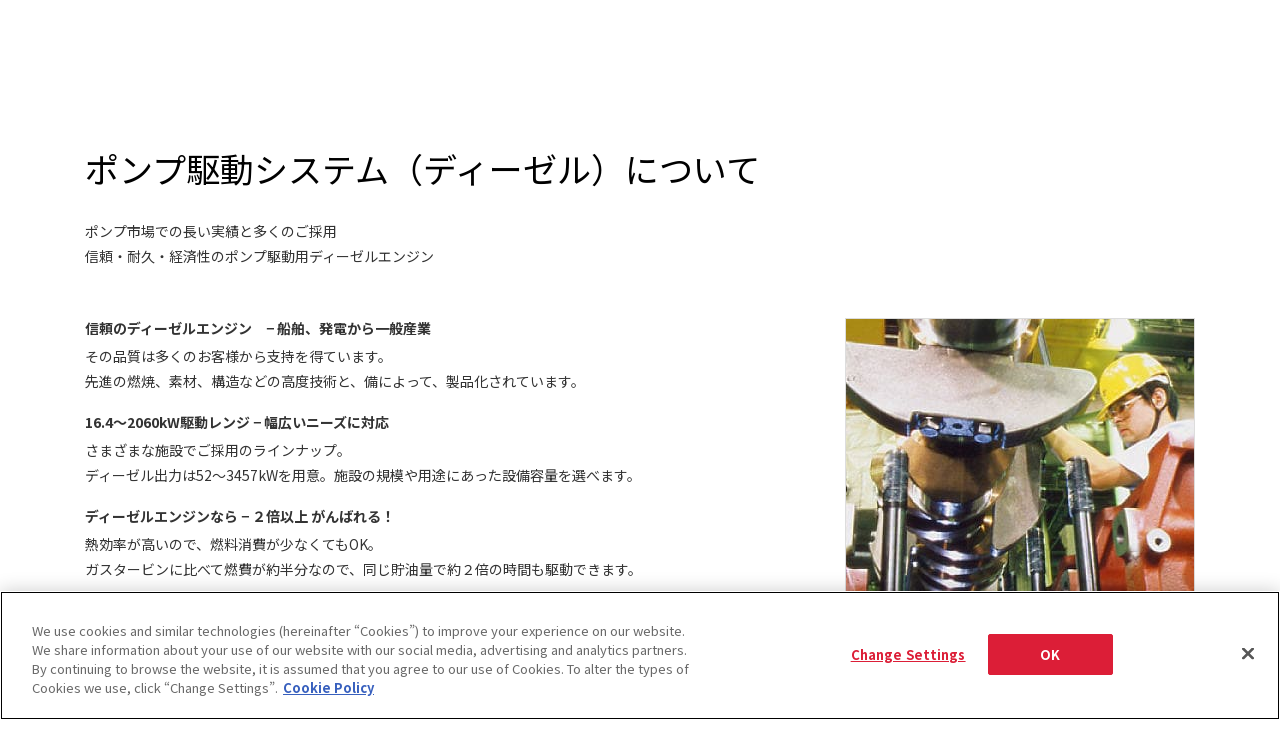

--- FILE ---
content_type: text/html; charset=UTF-8
request_url: https://www.yanmar.com/jp/energy/pump/diesel/
body_size: 16196
content:
<!DOCTYPE html>
<html lang="ja">

<head wovn-ignore>
<meta charset="utf-8">
<title>ポンプ駆動システム（ディーゼル）について｜ポンプ駆動システム｜エネルギー｜ヤンマー</title>
<meta http-equiv="X-UA-Compatible" content="IE=edge">
<meta name="viewport" content="width=device-width, initial-scale=1.0">
<meta name="format-detection" content="telephone=no">
<meta name="keywords" content="ヤンマー,YANMAR,エネルギー,ポンプ駆動システム,ポンプ駆動システム（ディーゼル）">
<meta name="description" content="ヤンマーのエネルギー、ポンプ駆動システム、ポンプ駆動システム（ディーゼル）についてご紹介します。">
<meta property="og:site_name" content="ヤンマー">
<meta property="og:title" content="ポンプ駆動システム（ディーゼル）について｜ポンプ駆動システム｜エネルギー｜ヤンマー">
<meta property="og:description" content="ヤンマーのエネルギー、ポンプ駆動システム、ポンプ駆動システム（ディーゼル）についてご紹介します。">
<meta property="og:image" content="https://www.yanmar.com/assets/local/img/img/img_share_01.png">
<meta property="og:url" content="https://www.yanmar.com/jp/energy/pump/diesel/">
<meta property="og:type" content="website">
<meta property="fb:app_id" content="1551386321751784">
<link rel="apple-touch-icon" href="/ltc/assets/img/icon/9bd3c13d1c/apple-touch-icon.png">
<link rel="stylesheet" href="/ltc/jp/assets/css/7b2ebc663c/all.css">
<link rel="canonical" href="https://www.yanmar.com/jp/energy/pump/diesel/">


<meta http-equiv="x-dns-prefetch-control" content="on">
<link rel="dns-prefetch" href="//ajax.googleapis.com">
<link rel="dns-prefetch" href="//aw.dw.impact-ad.jp">
<link rel="dns-prefetch" href="//b92.yahoo.co.jp">
<link rel="dns-prefetch" href="//connect.facebook.net">
<link rel="dns-prefetch" href="//fonts.googleapis.com">
<link rel="dns-prefetch" href="//fonts.gstatic.com">
<link rel="dns-prefetch" href="//hello.myfonts.net">
<link rel="dns-prefetch" href="//img.ak.impact-ad.jp">
<link rel="dns-prefetch" href="//maps.googleapis.com">
<link rel="dns-prefetch" href="//maps.gstatic.com">
<link rel="dns-prefetch" href="//munchkin.marketo.net">
<link rel="dns-prefetch" href="//penta.a.one.impact-ad.jp">
<link rel="dns-prefetch" href="//stats.g.doubleclick.net">
<link rel="dns-prefetch" href="//tag.visitorinsight.jp">
<link rel="dns-prefetch" href="//www.facebook.com">
<link rel="dns-prefetch" href="//www.google-analytics.com">
<link rel="dns-prefetch" href="//www.googleadservices.com">
<link rel="dns-prefetch" href="//www.googletagmanager.com">
<link rel="dns-prefetch" href="//yanmar.static.fontplus.jp">

<link rel="stylesheet" href="https://yanmar.static.fontplus.jp/css/fonts.css">
<link
  rel="stylesheet"
  href="https://cdn.jsdelivr.net/gh/lipis/flag-icons@7.0.0/css/flag-icons.min.css"
/>

<script src="/ltc/assets/js/0da3a2774e/jquery-3.6.0.min.js"></script>
<script charset="UTF-8" src="/ltc/jp/assets/js/cfe501caf0/all.js" async></script>

<link rel="stylesheet" href="/ltc/assets-v2/css/466d29bebe/partial-components.css" />

<script>(window.BOOMR_mq=window.BOOMR_mq||[]).push(["addVar",{"rua.upush":"false","rua.cpush":"true","rua.upre":"false","rua.cpre":"false","rua.uprl":"false","rua.cprl":"false","rua.cprf":"false","rua.trans":"SJ-9bde8864-2076-48df-a8fd-6464b2d85fc8","rua.cook":"false","rua.ims":"false","rua.ufprl":"false","rua.cfprl":"false","rua.isuxp":"false","rua.texp":"norulematch","rua.ceh":"false","rua.ueh":"false","rua.ieh.st":"0"}]);</script>
                              <script>!function(a){var e="https://s.go-mpulse.net/boomerang/",t="addEventListener";if("False"=="True")a.BOOMR_config=a.BOOMR_config||{},a.BOOMR_config.PageParams=a.BOOMR_config.PageParams||{},a.BOOMR_config.PageParams.pci=!0,e="https://s2.go-mpulse.net/boomerang/";if(window.BOOMR_API_key="PX4J7-5ZPYH-FKHV6-GRG7L-TEFRT",function(){function n(e){a.BOOMR_onload=e&&e.timeStamp||(new Date).getTime()}if(!a.BOOMR||!a.BOOMR.version&&!a.BOOMR.snippetExecuted){a.BOOMR=a.BOOMR||{},a.BOOMR.snippetExecuted=!0;var i,_,o,r=document.createElement("iframe");if(a[t])a[t]("load",n,!1);else if(a.attachEvent)a.attachEvent("onload",n);r.src="javascript:void(0)",r.title="",r.role="presentation",(r.frameElement||r).style.cssText="width:0;height:0;border:0;display:none;",o=document.getElementsByTagName("script")[0],o.parentNode.insertBefore(r,o);try{_=r.contentWindow.document}catch(O){i=document.domain,r.src="javascript:var d=document.open();d.domain='"+i+"';void(0);",_=r.contentWindow.document}_.open()._l=function(){var a=this.createElement("script");if(i)this.domain=i;a.id="boomr-if-as",a.src=e+"PX4J7-5ZPYH-FKHV6-GRG7L-TEFRT",BOOMR_lstart=(new Date).getTime(),this.body.appendChild(a)},_.write("<bo"+'dy onload="document._l();">'),_.close()}}(),"".length>0)if(a&&"performance"in a&&a.performance&&"function"==typeof a.performance.setResourceTimingBufferSize)a.performance.setResourceTimingBufferSize();!function(){if(BOOMR=a.BOOMR||{},BOOMR.plugins=BOOMR.plugins||{},!BOOMR.plugins.AK){var e="true"=="true"?1:0,t="",n="cj2xyvixhwzi62lr5uba-f-4cec94bb8-clientnsv4-s.akamaihd.net",i="false"=="true"?2:1,_={"ak.v":"39","ak.cp":"541194","ak.ai":parseInt("351917",10),"ak.ol":"0","ak.cr":10,"ak.ipv":4,"ak.proto":"h2","ak.rid":"11910e73","ak.r":47376,"ak.a2":e,"ak.m":"x","ak.n":"essl","ak.bpcip":"18.117.124.0","ak.cport":51202,"ak.gh":"23.200.85.109","ak.quicv":"","ak.tlsv":"tls1.3","ak.0rtt":"","ak.0rtt.ed":"","ak.csrc":"-","ak.acc":"","ak.t":"1769073922","ak.ak":"hOBiQwZUYzCg5VSAfCLimQ==ZVVGN0BCYLfRCGVoBbjEC64I2vdmBTTudKOz5XCfPcnOxbeXTaFrntazoDhacW314xGoHh9qEtW7acf+MEQ3qwdRh7oXQyK8S+wm4r6Mc6ECUh6ZEH0PJuIrOOmsw4lAbNqwDV8Otr2Txv/Fs9UB/LT+1osmMPntuXpbiVV6rWV+v+xA/NwKVKY2UaRK3ZNBxtF7sdlGSGQyXhtTFpIBeBVwnHetq7+dcXSR8DumE6LkXTCd/is3aHU7pOILhpjX5mGWlAT2t6ZV+MdFVxJuXZnlA3nqA3B51fJaRogY4S3uhxvppVzo//gj22awiNNN1O4dmAIFmJJP7cwIkdAOwgOshkQ7QKVVOyUpSF0HDC0nnIvvF0Lj/WWLUDYSG2cmpDuITqyvnphF6Bz/4fqIymiGGOfz0FLFyYFpd41EOa4=","ak.pv":"147","ak.dpoabenc":"","ak.tf":i};if(""!==t)_["ak.ruds"]=t;var o={i:!1,av:function(e){var t="http.initiator";if(e&&(!e[t]||"spa_hard"===e[t]))_["ak.feo"]=void 0!==a.aFeoApplied?1:0,BOOMR.addVar(_)},rv:function(){var a=["ak.bpcip","ak.cport","ak.cr","ak.csrc","ak.gh","ak.ipv","ak.m","ak.n","ak.ol","ak.proto","ak.quicv","ak.tlsv","ak.0rtt","ak.0rtt.ed","ak.r","ak.acc","ak.t","ak.tf"];BOOMR.removeVar(a)}};BOOMR.plugins.AK={akVars:_,akDNSPreFetchDomain:n,init:function(){if(!o.i){var a=BOOMR.subscribe;a("before_beacon",o.av,null,null),a("onbeacon",o.rv,null,null),o.i=!0}return this},is_complete:function(){return!0}}}}()}(window);</script></head>

<body data-page-icon="/ltc/jp/energy/pump/diesel/products/img/3597beb3dd/img_6chl_01.jpg" class="products-page" wovn-ignore>

<noscript class="noscript-message">
  JavaScriptが無効になっています。当サイトを閲覧するにはJavaScriptを有効にしてください。
</noscript>


<script>
  window.dataLayer = window.dataLayer || [];
  


    </script>
<noscript>
  <iframe src="//www.googletagmanager.com/ns.html?id=GTM-K325VT" height="0" width="0"
          style="display:none;visibility:hidden"></iframe>
</noscript>
<script>(function (w, d, s, l, i) {
    w[l] = w[l] || [];
    w[l].push({'gtm.start': new Date().getTime(), event: 'gtm.js'});
    var f = d.getElementsByTagName(s)[0], j = d.createElement(s), dl = l != 'dataLayer' ? '&l=' + l : '';
    j.async = true;
    j.src = '//www.googletagmanager.com/gtm.js?id=' + i + dl;
    f.parentNode.insertBefore(j, f);
  })(window, document, 'script', 'dataLayer', 'GTM-K325VT');</script>
<div id="container">

<div class="partial-components:global-nav" data-logo-as="default"  wovn-ignore>
	<script type="application/json">
		{
  "lang": "ja",
  "logo": {
    "href": "/jp/"
  },
  "primary": {
    "entries": [
      {
        "type": "drilldown",
        "displayStyle": "sm:inline",
        "label": "製品・サービス",
        "column": {
          "type": "column",
          "label": "製品・サービス",
          "entries": [
            {
              "type": "plain-entry-group",
              "entries": [
                {
                  "type": "drilldown",
                  "thumb": {
                    "src": "/ltc/jp/img/header/global-nav/e9b3638729/agri-item.jpg"
                  },
                  "label": "農業",
                  "column": {
                    "type": "column",
                    "label": {
                      "backButtonLabel": "農業"
                    },
                    "entries": [
                      {
                        "type": "card-link",
                        "thumb": {
                          "src": "/ltc/jp/img/header/global-nav/6820beac70/agri-card.jpg"
                        },
                        "label": "農業トップ",
                        "href": "/jp/agri/"
                      },
                      {
                        "type": "quick-link-group",
                        "label": "クイックリンク",
                        "entries": [
                          {
                            "type": "quick-link",
                            "label": "カタログ",
                            "href": "/jp/support/catalogs/"
                          },
                          {
                            "type": "quick-link",
                            "label": "販売拠点",
                            "href": "/jp/dealerlocator/?cat1=10"
                          },
                          {
                            "type": "quick-link",
                            "label": "トラクター",
                            "href": "/jp/agri/products/tractor/"
                          },
                          {
                            "type": "quick-link",
                            "label": "コンバイン",
                            "href": "/jp/agri/products/harvest/combine/"
                          },
                          {
                            "type": "quick-link",
                            "label": "田植機",
                            "href": "/jp/agri/products/riceplanter/riceplanter/"
                          }
                        ]
                      },
                      {
                        "type": "plain-entry-group",
                        "entries": [
                          {
                            "type": "drilldown",
                            "label": "製品・サービス",
                            "column": {
                              "type": "column",
                              "label": "製品・サービス",
                              "entries": [
                                {
                                  "type": "plain-entry-group",
                                  "entries": [
                                    {
                                      "type": "link",
                                      "label": "製品・サービストップ",
                                      "href": "/jp/agri/products/"
                                    },
                                    {
                                      "type": "link",
                                      "thumb": {
                                        "src": "/ltc/jp/img/header/global-nav/agri/81646610e0/tractor-item.jpg"
                                      },
                                      "label": "トラクター",
                                      "href": "/jp/agri/products/tractor/"
                                    },
                                    {
                                      "type": "link",
                                      "thumb": {
                                        "src": "/ltc/jp/img/header/global-nav/agri/5b4e807a2f/johndeere-item.jpg"
                                      },
                                      "label": "ジョンディア",
                                      "href": "/jp/agri/products/johndeere/"
                                    },
                                    {
                                      "type": "link",
                                      "thumb": {
                                        "src": "/ltc/jp/img/header/global-nav/agri/dd03a4d645/implements-item.jpg"
                                      },
                                      "label": "トラクター作業機",
                                      "href": "/jp/agri/products/implements/"
                                    },
                                    {
                                      "type": "link",
                                      "thumb": {
                                        "src": "/ltc/jp/img/header/global-nav/agri/0195e2230c/self_driving-item.jpg"
                                      },
                                      "label": "ガイダンス・自動操舵",
                                      "href": "/jp/agri/products/self_driving/"
                                    },
                                    {
                                      "type": "link",
                                      "thumb": {
                                        "src": "/ltc/jp/img/header/global-nav/agri/a3cb4b5189/riceplanter-item.jpg"
                                      },
                                      "label": "田植機",
                                      "href": "/jp/agri/products/riceplanter/riceplanter/"
                                    },
                                    {
                                      "type": "link",
                                      "thumb": {
                                        "src": "/ltc/jp/img/header/global-nav/agri/cd8f33588d/combine-item.jpg"
                                      },
                                      "label": "コンバイン・乾燥調製",
                                      "href": "/jp/agri/products/harvest/combine/"
                                    },
                                    {
                                      "type": "link",
                                      "thumb": {
                                        "src": "/ltc/jp/img/header/global-nav/agri/e3a3231592/minicultivator-item.jpg"
                                      },
                                      "label": "ミニ耕うん機・管理機",
                                      "href": "/jp/agri/products/cultivator/minicultivator/"
                                    },
                                    {
                                      "type": "link",
                                      "thumb": {
                                        "src": "/ltc/jp/img/header/global-nav/agri/581d848ca0/riding_control-item.jpg"
                                      },
                                      "label": "乗用管理機",
                                      "href": "/jp/agri/products/cultivator/riding_control/"
                                    },
                                    {
                                      "type": "link",
                                      "thumb": {
                                        "src": "/ltc/jp/img/header/global-nav/agri/5eb4167268/cultivator-item.jpg"
                                      },
                                      "label": "ティラー・耕うん機",
                                      "href": "/jp/agri/products/cultivator/cultivator/"
                                    },
                                    {
                                      "type": "link",
                                      "thumb": {
                                        "src": "/ltc/jp/img/header/global-nav/agri/a970d15d29/mowing-item.jpg"
                                      },
                                      "label": "草刈機",
                                      "href": "/jp/agri/products/cultivator/mowing/"
                                    },
                                    {
                                      "type": "link",
                                      "thumb": {
                                        "src": "/ltc/jp/img/header/global-nav/agri/929526d4fd/helicopter-item.jpg"
                                      },
                                      "label": "無人ヘリ・ドローン",
                                      "href": "/jp/agri/products/helicopter/"
                                    },
                                    {
                                      "type": "link",
                                      "thumb": {
                                        "src": "/ltc/jp/img/header/global-nav/agri/21127cd4c6/seedling-item.jpg"
                                      },
                                      "label": "野菜機器",
                                      "href": "/jp/agri/products/vegetable/seedling/"
                                    },
                                    {
                                      "type": "link",
                                      "thumb": {
                                        "src": "/ltc/jp/img/header/global-nav/agri/58a170c57d/soy-item.jpg"
                                      },
                                      "label": "大豆機器",
                                      "href": "/jp/agri/products/soy/"
                                    },
                                    {
                                      "type": "link",
                                      "thumb": {
                                        "src": "/ltc/jp/img/header/global-nav/agri/64e1200c81/cultivation-item.jpg"
                                      },
                                      "label": "畜産・酪農機器",
                                      "href": "/jp/agri/products/dairy_farming/cultivation/"
                                    },
                                    {
                                      "type": "link",
                                      "thumb": {
                                        "src": "/ltc/jp/img/header/global-nav/agri/023c526b31/truck-item.jpg"
                                      },
                                      "label": "運搬車",
                                      "href": "/jp/agri/products/truck/"
                                    },
                                    {
                                      "type": "link",
                                      "thumb": {
                                        "src": "/ltc/jp/img/header/global-nav/agri/fd4709a9b4/snowplow-item.jpg"
                                      },
                                      "label": "除雪機",
                                      "href": "/jp/agri/products/snowplow/"
                                    },
                                    {
                                      "type": "link",
                                      "thumb": {
                                        "src": "/ltc/jp/img/header/global-nav/agri/2c863e47f4/irrigation-item.jpg"
                                      },
                                      "label": "水管理システム",
                                      "href": "/jp/agri/products/irrigation/"
                                    },
                                    {
                                      "type": "link",
                                      "thumb": {
                                        "src": "/ltc/jp/img/header/global-nav/agri/8dafa1f84a/excavator-item.jpg"
                                      },
                                      "label": "ミニショベル/油圧ショベル",
                                      "href": "/jp/construction/products/excavator/"
                                    },
                                    {
                                      "type": "link",
                                      "thumb": {
                                        "src": "/ltc/jp/img/header/global-nav/agri/a495046d96/loader-item.jpg"
                                      },
                                      "label": "ホイルローダー",
                                      "href": "/jp/construction/products/loader/"
                                    },
                                    {
                                      "type": "link",
                                      "thumb": {
                                        "src": "/ltc/jp/img/header/global-nav/agri/e2c0c04b02/generator-item.jpg"
                                      },
                                      "label": "発電機",
                                      "href": "/jp/construction/products/generator/?anchor=gasolin"
                                    },
                                    {
                                      "type": "link",
                                      "thumb": {
                                        "src": "/ltc/jp/img/header/global-nav/agri/e7da14e8c2/seedlingdevice-item.jpg"
                                      },
                                      "label": "資材",
                                      "href": "/jp/agri/products/material/seedlingdevice/"
                                    },
                                    {
                                      "type": "link",
                                      "thumb": {
                                        "src": "/ltc/jp/img/header/global-nav/agri/2b19a296cc/rice-item.jpg"
                                      },
                                      "label": "施設",
                                      "href": "/jp/agri/products/facilities/rice/"
                                    },
                                    {
                                      "type": "link",
                                      "thumb": {
                                        "src": "/ltc/jp/img/header/global-nav/agri/17b3fe002a/ricemill-item.jpg"
                                      },
                                      "label": "コイン精米機",
                                      "href": "/jp/agri/products/ricemill/"
                                    },
                                    {
                                      "type": "link",
                                      "thumb": {
                                        "src": "/ltc/jp/img/header/global-nav/agri/8c67eacbd9/mitsunae-item.jpg"
                                      },
                                      "label": "密苗",
                                      "href": "/jp/agri/agri_plus/mitsunae/"
                                    },
                                    {
                                      "type": "link",
                                      "label": "営農支援サービス",
                                      "thumb": {
                                        "src": "/ltc/jp/img/header/global-nav/agri/1091c3b19b/farming_services-item.jpg"
                                      },
                                      "href": "/jp/agri/products/farming_services/"
                                    },
                                    {
                                      "type": "link",
                                      "label": "土づくりソリューション",
                                      "thumb": {
                                        "src": "/ltc/jp/img/header/global-nav/agri/4bac04be3c/soil_solution-item.jpg"
                                      },
                                      "href": "/jp/agri/products/soil_solution"
                                    },
                                    {
                                      "type": "link",
                                      "label": "スカイスクール",
                                      "thumb": {
                                        "src": "/ltc/jp/img/header/global-nav/agri/d925198b12/skyschool-item.jpg"
                                      },
                                      "href": "/jp/agri/products/skyschool/"
                                    },
                                    {
                                      "type": "link",
                                      "label": "施肥設計システム",
                                      "thumb": {
                                        "src": "/ltc/jp/img/header/global-nav/agri/cac80c5faa/system-item.jpg"
                                      },
                                      "href": "/jp/agri/products/system/"
                                    },
                                    {
                                      "type": "link",
                                      "label": "ソフトウェアバージョンアップ",
                                      "thumb": {
                                        "src": "/ltc/jp/img/header/global-nav/agri/248a8fde86/software_update-item.jpg"
                                      },
                                      "href": "/jp/agri/products/software/update/"
                                    }
                                  ]
                                }
                              ]
                            }
                          },
                          {
                            "type": "drilldown",
                            "label": "スマート農業",
                            "column": {
                              "type": "column",
                              "label": "スマート農業",
                              "entries": [
                                {
                                  "type": "plain-entry-group",
                                  "entries": [
                                    {
                                      "type": "link",
                                      "label": "スマート農業 トップ",
                                      "href": "/jp/agri/smart_agri/"
                                    },
                                    {
                                      "type": "link",
                                      "label": "スマートパイロット",
                                      "href": "/jp/agri/smart_agri/smartpilot/"
                                    },
                                    {
                                      "type": "link",
                                      "label": "ヤンマーのテクノロジー＆ソリューション",
                                      "href": "/jp/agri/smart_agri/sustainable_agriculture/"
                                    },
                                    {
                                      "type": "link",
                                      "label": "Y-POINT（ヤンマー補正情報サービス）",
                                      "href": "/jp/agri/smart_agri/y-point/"
                                    }
                                  ]
                                }
                              ]
                            }
                          },
                          {
                            "type": "drilldown",
                            "label": "アフターサービス・サポート",
                            "column": {
                              "type": "column",
                              "label": "アフターサービス・サポート",
                              "entries": [
                                {
                                  "type": "plain-entry-group",
                                  "entries": [
                                    {
                                      "type": "link",
                                      "label": "アフターサービス・サポート トップ",
                                      "href": "/jp/agri/afterservice_support/"
                                    },
                                    {
                                      "type": "link",
                                      "label": "お客様による点検整備",
                                      "href": "/jp/agri/afterservice_support/selfcheck/tractor/"
                                    },
                                    {
                                      "type": "link",
                                      "label": "ヤンマーのアフターサービスサポート",
                                      "href": "/jp/agri/afterservice_support/about/"
                                    },
                                    {
                                      "type": "link",
                                      "label": "農機の点検・交換タイミングcheck",
                                      "href": "/jp/agri/afterservice_support/timing/"
                                    },
                                    {
                                      "type": "link",
                                      "label": "初回点検項目",
                                      "href": "/jp/agri/afterservice_support/fast_care.html"
                                    },
                                    {
                                      "type": "link",
                                      "label": "プレミアム点検パック",
                                      "href": "/jp/agri/afterservice_support/premium_inspection_pack.html"
                                    },
                                    {
                                      "type": "link",
                                      "label": "あんしんケアパック",
                                      "href": "/jp/agri/afterservice_support/care_pack.html"
                                    },
                                    {
                                      "type": "link",
                                      "label": "サブスクあんしんパック",
                                      "href": "/jp/agri/afterservice_support/care.html"
                                    },
                                    {
                                      "type": "link",
                                      "label": "アグリソリューションセンター",
                                      "href": "/jp/agri/afterservice_support/agri_solution_center.html"
                                    },
                                    {
                                      "type": "link",
                                      "label": "Dr.AGRI（ドクターアグリ）",
                                      "href": "/jp/agri/afterservice_support/dr_agri.html"
                                    },
                                    {
                                      "type": "link",
                                      "label": "スマートアシスト",
                                      "href": "/jp/agri/afterservice_support/smartassist/"
                                    },
                                    {
                                      "type": "link",
                                      "label": "取扱説明書ダウンロード",
                                      "href": "/jp/support/manuals/"
                                    },
                                    {
                                      "type": "link",
                                      "label": "製造年検索",
                                      "href": "/jp/agri/afterservice_support/manufacturing_period/"
                                    }
                                  ]
                                }
                              ]
                            }
                          },
                          {
                            "type": "drilldown",
                            "label": "営農情報 営農PLUS",
                            "column": {
                              "type": "column",
                              "label": "営農情報 営農PLUS",
                              "entries": [
                                {
                                  "type": "plain-entry-group",
                                  "entries": [
                                    {
                                      "type": "link",
                                      "label": "営農情報 営農PLUS トップ",
                                      "href": "/jp/agri/agri_plus/"
                                    },
                                    {
                                      "type": "link",
                                      "label": "営農記事",
                                      "href": "/jp/agri/agri_plus/information/"
                                    },
                                    {
                                      "type": "link",
                                      "label": "密苗のススメ",
                                      "href": "/jp/agri/agri_plus/mitsunae/"
                                    },
                                    {
                                      "type": "link",
                                      "label": "土づくりのススメ",
                                      "href": "/jp/agri/agri_plus/soil/"
                                    },
                                    {
                                      "type": "link",
                                      "label": "野菜の作業おたすけ帳",
                                      "href": "/jp/agri/agri_plus/dictionary/"
                                    },
                                    {
                                      "type": "link",
                                      "label": "水稲省力栽培のご提案",
                                      "href": "/jp/agri/agri_plus/suitou/"
                                    },
                                    {
                                      "type": "link",
                                      "label": "はじめての子実とうもろこし栽培",
                                      "href": "/jp/agri/agri_plus/grain_corn/"
                                    },
                                    {
                                      "type": "link",
                                      "label": "自動操舵のススメ",
                                      "href": "/jp/agri/agri_plus/self_driving/"
                                    },
                                    {
                                      "type": "link",
                                      "label": "新規就農の手引き",
                                      "href": "/jp/agri/agri_plus/new-farmer/"
                                    },
                                    {
                                      "type": "link",
                                      "label": "新稲作研究会",
                                      "href": "/jp/agri/agri_plus/inasakuproject/"
                                    },
                                    {
                                      "type": "link",
                                      "label": "農政情報",
                                      "href": "/jp/agri/agri_plus/policy_information/"
                                    }
                                  ]
                                }
                              ]
                            }
                          },
                          {
                            "type": "drilldown",
                            "label": "アグリライフ",
                            "column": {
                              "type": "column",
                              "label": "アグリライフ",
                              "entries": [
                                {
                                  "type": "plain-entry-group",
                                  "entries": [
                                    {
                                      "type": "link",
                                      "label": "アグリライフトップ",
                                      "href": "/jp/agri/agrilife/"
                                    },
                                    {
                                      "type": "link",
                                      "label": "ごちそう家庭菜園",
                                      "href": "/jp/agri/agrilife/kitchen_garden/"
                                    },
                                    {
                                      "type": "link",
                                      "label": "ヤンマーマルシェ",
                                      "href": "https://www.yanmarmarche.com/",
                                      "target": "_blank",
                                      "rel": "noopener noreferrer"
                                    },
                                    {
                                      "type": "link",
                                      "label": "学生懸賞論文・作文",
                                      "href": "/jp/agri/agrilife/prize/"
                                    },
                                    {
                                      "type": "link",
                                      "label": "ヤンマーコイン精米所検索マップ",
                                      "href": "/jp/agri/agrilife/ricemill_maps/"
                                    }
                                  ]
                                }
                              ]
                            }
                          },
                          {
                            "type": "link",
                            "label": "お客様事例紹介",
                            "href": "/jp/agri/cases/"
                          },
                          {
                            "type": "link",
                            "label": "営農支援情報誌 トンボクロス",
                            "href": "/jp/agri/knowledge/tombo_cross.html"
                          },
                          {
                            "type": "link",
                            "label": "お役立ち情報",
                            "href": "/jp/agri/information/"
                          },
                          {
                            "type": "link",
                            "label": "会社情報",
                            "href": "/jp/about/company/index.html?t=1&category=agri"
                          },
                          {
                            "type": "link",
                            "label": "ビジョン",
                            "href": "/jp/agri/concept/"
                          }
                        ]
                      }
                    ]
                  }
                },
                {
                  "type": "drilldown",
                  "thumb": {
                    "src": "/ltc/jp/img/header/global-nav/a27f6263e5/marinepleasure-item.jpg"
                  },
                  "label": "マリンプレジャー",
                  "column": {
                    "type": "column",
                    "label": {
                      "backButtonLabel": "マリンプレジャー"
                    },
                    "entries": [
                      {
                        "type": "card-link",
                        "thumb": {
                          "src": "/ltc/jp/img/header/global-nav/d8f0922e10/marinepleasure-card.jpg"
                        },
                        "label": "マリンプレジャートップ",
                        "href": "/jp/marinepleasure/"
                      },
                      {
                        "type": "plain-entry-group",
                        "entries": [
                          {
                            "type": "drilldown",
                            "label": "製品・サービス",
                            "column": {
                              "type": "column",
                              "label": "製品・サービス",
                              "entries": [
                                {
                                  "type": "plain-entry-group",
                                  "entries": [
                                    {
                                      "type": "link",
                                      "label": "プレジャーボート",
                                      "href": "/jp/marinepleasure/pleasureboat/",
                                      "thumb": {
                                        "src": "/ltc/jp/img/header/global-nav/marinepleasure/fdd77cd11a/pleasureboat-item.jpg"
                                      }
                                    },
                                    {
                                      "type": "link",
                                      "label": "漁船",
                                      "href": "/jp/marinepleasure/fishingboat/",
                                      "thumb": {
                                        "src": "/ltc/jp/img/header/global-nav/marinepleasure/8cc1f4fd54/fishingboat-item.jpg"
                                      }
                                    },
                                    {
                                      "type": "link",
                                      "label": "マリンエンジン",
                                      "href": "/jp/marinepleasure/marineengine/",
                                      "thumb": {
                                        "src": "/ltc/jp/img/header/global-nav/marinepleasure/af2ef31363/marineengine-item.jpg"
                                      }
                                    },
                                    {
                                      "type": "link",
                                      "label": "海洋設備",
                                      "href": "/jp/marinepleasure/marine/fisheries/",
                                      "thumb": {
                                        "src": "/ltc/jp/img/header/global-nav/marinepleasure/8d9b6f24ef/fisheries-item.jpg"
                                      }
                                    }
                                  ]
                                }
                              ]
                            }
                          },
                          {
                            "type": "drilldown",
                            "label": "購入サポート",
                            "column": {
                              "type": "column",
                              "label": "購入サポート",
                              "entries": [
                                {
                                  "type": "plain-entry-group",
                                  "entries": [
                                    {
                                      "type": "link",
                                      "label": "イベント情報",
                                      "href": "/jp/marinepleasure/events/"
                                    },
                                    {
                                      "type": "link",
                                      "label": "展示・試乗艇情報",
                                      "href": "/jp/marinepleasure/demoboat/"
                                    },
                                    {
                                      "type": "link",
                                      "label": "中古情報",
                                      "href": "https://www.yanmar-marine.jp/"
                                    },
                                    {
                                      "type": "link",
                                      "label": "カタログダウンロード",
                                      "href": "/jp/support/catalogs/marinepleasure.html"
                                    }
                                  ]
                                }
                              ]
                            }
                          },
                          {
                            "type": "drilldown",
                            "label": "お役立ち情報",
                            "column": {
                              "type": "column",
                              "label": "お役立ち情報",
                              "entries": [
                                {
                                  "type": "plain-entry-group",
                                  "entries": [
                                    {
                                      "type": "link",
                                      "label": "ヤンマーマリンブログ",
                                      "href": "https://www.yanmar-marine.jp/staffblog/"
                                    },
                                    {
                                      "type": "link",
                                      "label": "艤装スタイル特集",
                                      "href": "https://www.yanmar-marine.jp/rigging/"
                                    },
                                    {
                                      "type": "link",
                                      "label": "はじめてのボートライフ",
                                      "href": "/jp/marinepleasure/tips/"
                                    },
                                    {
                                      "type": "link",
                                      "label": "ヤンマーのエコディーゼル",
                                      "href": "/jp/marinepleasure/ecodiesel/"
                                    },
                                    {
                                      "type": "link",
                                      "label": "マリタイム登録",
                                      "href": "/jp/marinepleasure/newsletter/"
                                    },
                                    {
                                      "type": "link",
                                      "label": "マリンライフ入門",
                                      "href": "https://www3.yanmar.com/content_Marine_web.html"
                                    },
                                    {
                                      "type": "link",
                                      "label": "ボートオーナーへの道",
                                      "href": "https://www3.yanmar.com/content_Owner_web.html"
                                    },
                                    {
                                      "type": "link",
                                      "label": "メンテナンス",
                                      "href": "/jp/marinepleasure/maintenance/"
                                    }
                                  ]
                                }
                              ]
                            }
                          },
                          {
                            "type": "link",
                            "label": "お客様事例紹介",
                            "href": "/jp/marinepleasure/cases/"
                          },
                          {
                            "type": "link",
                            "label": "ヤンマー舶用システム株式会社",
                            "href": "/jp/about/company/yms/"
                          },
                          {
                            "type": "link",
                            "label": "ヤンマーマリンインターナショナルアジア株式会社",
                            "href": "/jp/about/company/ymia/"
                          }
                        ]
                      }
                    ]
                  }
                },
                {
                  "type": "drilldown",
                  "thumb": {
                    "src": "/ltc/jp/img/header/global-nav/9c41a36bab/marinecommercial-item.jpg"
                  },
                  "label": "大形舶用エンジン",
                  "column": {
                    "type": "column",
                    "label": {
                      "backButtonLabel": "大形舶用エンジン"
                    },
                    "entries": [
                      {
                        "type": "card-link",
                        "thumb": {
                          "src": "/ltc/jp/img/header/global-nav/08e4c88ce7/marinecommercial-card.jpg"
                        },
                        "label": "大形舶用エンジントップ",
                        "href": "/jp/marinecommercial/"
                      },
                      {
                        "type": "plain-entry-group",
                        "entries": [
                          {
                            "type": "drilldown",
                            "label": "製品情報",
                            "column": {
                              "type": "column",
                              "label": "製品情報",
                              "entries": [
                                {
                                  "type": "plain-entry-group",
                                  "entries": [
                                    {
                                      "type": "link",
                                      "label": "製品情報トップ",
                                      "href": "/jp/marinecommercial/products/"
                                    },
                                    {
                                      "type": "link",
                                      "label": "高速主機関",
                                      "href": "/jp/marinecommercial/products/propulsionengine/?engine=all&rotation=all&type=high",
                                      "thumb": {
                                        "src": "/ltc/jp/img/header/global-nav/marinecommercial/eb99a891aa/propulsionengine-1-item.jpg"
                                      }
                                    },
                                    {
                                      "type": "link",
                                      "label": "中速主機関",
                                      "href": "/jp/marinecommercial/products/propulsionengine/?engine=all&rotation=all&type=medium",
                                      "thumb": {
                                        "src": "/ltc/jp/img/header/global-nav/marinecommercial/36e0d10fce/propulsionengine-2-item.jpg"
                                      }
                                    },
                                    {
                                      "type": "link",
                                      "label": "発電補機関",
                                      "href": "/jp/marinecommercial/products/auxiliaryengine/",
                                      "thumb": {
                                        "src": "/ltc/jp/img/header/global-nav/marinecommercial/0a0e3ecdd6/auxiliaryengine-item.jpg"
                                      }
                                    },
                                    {
                                      "type": "link",
                                      "label": "SCRシステム",
                                      "href": "/jp/marinecommercial/products/scr/",
                                      "thumb": {
                                        "src": "/ltc/jp/img/header/global-nav/marinecommercial/08c7ae65cd/scr-item.jpg"
                                      }
                                    },
                                    {
                                      "type": "link",
                                      "label": "二段過給システム",
                                      "href": "/jp/marinecommercial/products/2_stage_turbocharging_system/",
                                      "thumb": {
                                        "src": "/ltc/jp/img/header/global-nav/marinecommercial/29e0821f73/2_stage_turbocharging_system-item.jpg"
                                      }
                                    },
                                    {
                                      "type": "link",
                                      "label": "電気推進システム",
                                      "href": "/jp/marinecommercial/products/electricpropulsion/",
                                      "thumb": {
                                        "src": "/ltc/jp/img/header/global-nav/marinecommercial/0bd027d7fc/electricpropulsion-item.jpg"
                                      }
                                    },
                                    {
                                      "type": "link",
                                      "label": "舶用デュアルフューエルエンジン",
                                      "href": "/jp/marinecommercial/products/dual_fuel_engine/",
                                      "thumb": {
                                        "src": "/ltc/jp/img/header/global-nav/marinecommercial/299a297361/dual_fuel_engine-item.jpg"
                                      }
                                    },
                                    {
                                      "type": "link",
                                      "label": "金属ばね防振システム",
                                      "href": "/jp/marinecommercial/products/spring_vibration_isolating_system/",
                                      "thumb": {
                                        "src": "/ltc/jp/img/header/global-nav/marinecommercial/8bae275551/spring_vibration_isolating_system-item.jpg"
                                      }
                                    }
                                  ]
                                }
                              ]
                            }
                          },
                          {
                            "type": "link",
                            "label": "お客様事例紹介",
                            "href": "/jp/marinecommercial/cases/"
                          },
                          {
                            "type": "link",
                            "label": "アフターサービス",
                            "href": "/jp/marinecommercial/after_service/"
                          },
                          {
                            "type": "link",
                            "label": "生産体制",
                            "href": "/jp/marinecommercial/production_system/"
                          },
                          {
                            "type": "link",
                            "label": "技術研究・製品開発",
                            "href": "/jp/marinecommercial/research_and_development/"
                          },
                          {
                            "type": "link",
                            "label": "Life Cycle Value",
                            "href": "/jp/marinecommercial/lcv/"
                          },
                          {
                            "type": "link",
                            "label": "未来へのパワーソリューション",
                            "href": "/jp/marinecommercial/newtechnologies/"
                          },
                          {
                            "type": "link",
                            "label": "ヤンマーパワーソリューション株式会社",
                            "href": "/jp/about/company/power_solution/"
                          }
                        ]
                      }
                    ]
                  }
                },
                {
                  "type": "drilldown",
                  "thumb": {
                    "src": "/ltc/jp/img/header/global-nav/6e2b9d32e0/energy-item.jpg"
                  },
                  "label": "エネルギー",
                  "column": {
                    "type": "column",
                    "label": {
                      "backButtonLabel": "エネルギー"
                    },
                    "entries": [
                      {
                        "type": "card-link",
                        "thumb": {
                          "src": "/ltc/jp/img/header/global-nav/365ebb48e3/energy-card.jpg"
                        },
                        "label": "エネルギートップ",
                        "href": "/jp/energy/"
                      },
                      {
                        "type": "plain-entry-group",
                        "entries": [
                          {
                            "type": "drilldown",
                            "label": "製品情報",
                            "column": {
                              "type": "column",
                              "label": "製品情報",
                              "entries": [
                                {
                                  "type": "plain-entry-group",
                                  "entries": [
                                    {
                                      "type": "link",
                                      "label": "GHP",
                                      "href": "/jp/energy/ghp/",
                                      "thumb": {
                                        "src": "/ltc/jp/img/header/global-nav/energy/42f16323e1/ghp-item.png"
                                      }
                                    },
                                    {
                                      "type": "link",
                                      "label": "常用コージェネレーション",
                                      "href": "/jp/energy/normal_generator/",
                                      "thumb": {
                                        "src": "/ltc/jp/img/header/global-nav/energy/81d1571bfb/normal_generator-item.jpg"
                                      }
                                    },
                                    {
                                      "type": "link",
                                      "label": "非常用発電システム",
                                      "href": "/jp/energy/emergency_generator/",
                                      "thumb": {
                                        "src": "/ltc/jp/img/header/global-nav/energy/37ed240210/emergency_generator-item.jpg"
                                      }
                                    },
                                    {
                                      "type": "link",
                                      "label": "ポンプ駆動システム",
                                      "href": "/jp/energy/pump/",
                                      "thumb": {
                                        "src": "/ltc/jp/img/header/global-nav/energy/bd8e85fb8e/pump-item.jpg"
                                      }
                                    },
                                    {
                                      "type": "link",
                                      "label": "カーボンニュートラルソリューション",
                                      "href": "/jp/energy/solution/",
                                      "thumb": {
                                        "src": "/ltc/jp/img/header/global-nav/energy/a7a7031efb/solution-item.jpg"
                                      }
                                    },
                                    {
                                      "type": "link",
                                      "label": "廃熱ソリューション",
                                      "href": "/jp/energy/waste_heat_solution.html",
                                      "thumb": {
                                        "src": "/ltc/jp/img/header/global-nav/energy/eea6278c84/waste_heat_solution-item.jpg"
                                      }
                                    }
                                  ]
                                }
                              ]
                            }
                          },
                          {
                            "type": "link",
                            "label": "お客様事例紹介",
                            "href": "/jp/energy/cases/"
                          },
                          {
                            "type": "link",
                            "label": "ヤンマーが選ばれるポイント",
                            "href": "/jp/energy/strength/"
                          },
                          {
                            "type": "link",
                            "label": "設計担当者様はこちら",
                            "href": "/jp/energy/links.html"
                          },
                          {
                            "type": "link",
                            "label": "お役立ち情報",
                            "href": "/jp/energy/knowledge/"
                          },
                          {
                            "type": "link",
                            "label": "メンテナンス",
                            "href": "/jp/energy/maintenance/"
                          },
                          {
                            "type": "link",
                            "label": "導入試算例",
                            "href": "/jp/energy/trial_calculation/"
                          },
                          {
                            "type": "link",
                            "label": "ENERGY ISSUES",
                            "href": "/jp/energy/knowledge/energy_issues/"
                          },
                          {
                            "type": "link",
                            "label": "ヤンマーエネルギーシステム株式会社",
                            "href": "/jp/about/company/yes/"
                          }
                        ]
                      }
                    ]
                  }
                },
                {
                  "type": "drilldown",
                  "thumb": {
                    "src": "/ltc/jp/img/header/global-nav/fc6be3c6d9/construction-item.jpg"
                  },
                  "label": "建設機械",
                  "column": {
                    "type": "column",
                    "label": {
                      "backButtonLabel": "建設機械"
                    },
                    "entries": [
                      {
                        "type": "card-link",
                        "thumb": {
                          "src": "/ltc/jp/img/header/global-nav/c4cb98f2ec/construction-card.jpg"
                        },
                        "label": "建設機械トップ",
                        "href": "/jp/construction/"
                      },
                      {
                        "type": "plain-entry-group",
                        "entries": [
                          {
                            "type": "drilldown",
                            "label": "製品情報",
                            "column": {
                              "type": "column",
                              "label": "製品情報",
                              "entries": [
                                {
                                  "type": "plain-entry-group",
                                  "entries": [
                                    {
                                      "type": "link",
                                      "label": "ミニショベル/油圧ショベル",
                                      "href": "/jp/construction/products/excavator/",
                                      "thumb": {
                                        "src": "/ltc/jp/img/header/global-nav/construction/bef6c68e8a/excavator-item.jpg"
                                      }
                                    },
                                    {
                                      "type": "link",
                                      "label": "ホイルローダー",
                                      "href": "/jp/construction/products/loader/",
                                      "thumb": {
                                        "src": "/ltc/jp/img/header/global-nav/construction/05c365360a/loader-item.jpg"
                                      }
                                    },
                                    {
                                      "type": "link",
                                      "label": "キャリア",
                                      "href": "/jp/construction/products/carrier/",
                                      "thumb": {
                                        "src": "/ltc/jp/img/header/global-nav/construction/0a2018c431/carrier-item.jpg"
                                      }
                                    },
                                    {
                                      "type": "link",
                                      "label": "発電機",
                                      "href": "/jp/construction/products/generator/",
                                      "thumb": {
                                        "src": "/ltc/jp/img/header/global-nav/construction/bf458d0a99/generator-item.jpg"
                                      }
                                    },
                                    {
                                      "type": "link",
                                      "label": "汎用関連機器",
                                      "href": "/jp/construction/products/universal/",
                                      "thumb": {
                                        "src": "/ltc/jp/img/header/global-nav/construction/6912b94b32/universal-item.jpg"
                                      }
                                    },
                                    {
                                      "type": "link",
                                      "label": "投光機",
                                      "href": "/jp/construction/products/floodlight/",
                                      "thumb": {
                                        "src": "/ltc/jp/img/header/global-nav/construction/ed083e6ea7/floodlight-item.jpg"
                                      }
                                    },
                                    {
                                      "type": "link",
                                      "label": "アタッチメント",
                                      "href": "/jp/construction/products/attachment/",
                                      "thumb": {
                                        "src": "/ltc/jp/img/header/global-nav/construction/c5fb37fca9/attachment-item.jpg"
                                      }
                                    },
                                    {
                                      "type": "link",
                                      "label": "純正部品",
                                      "href": "/jp/support/afterservice/parts/",
                                      "thumb": {
                                        "src": "/ltc/jp/img/header/global-nav/construction/fee015d6bc/parts-item.jpg"
                                      }
                                    }
                                  ]
                                }
                              ]
                            }
                          },
                          {
                            "type": "drilldown",
                            "label": "サービス・サポート",
                            "column": {
                              "type": "column",
                              "label": "サービス・サポート",
                              "entries": [
                                {
                                  "type": "plain-entry-group",
                                  "entries": [
                                    {
                                      "type": "link",
                                      "label": "サービス・サポート トップ",
                                      "href": "/jp/construction/service_support/"
                                    },
                                    {
                                      "type": "link",
                                      "label": "スマートアシストリモート",
                                      "href": "/jp/construction/service_support/smart_assist.html"
                                    },
                                    {
                                      "type": "link",
                                      "label": "フロン排出抑制法",
                                      "href": "/jp/construction/service_support/freon.html"
                                    },
                                    {
                                      "type": "link",
                                      "label": "オイル交換のすすめ",
                                      "href": "/jp/construction/service_support/oil/"
                                    },
                                    {
                                      "type": "link",
                                      "label": "取扱い部品一覧",
                                      "href": "/jp/construction/parts/ecoy/"
                                    }
                                  ]
                                }
                              ]
                            }
                          },
                          {
                            "type": "drilldown",
                            "label": "お役立ち情報",
                            "column": {
                              "type": "column",
                              "label": "お役立ち情報",
                              "entries": [
                                {
                                  "type": "plain-entry-group",
                                  "entries": [
                                    {
                                      "type": "link",
                                      "label": "お役立ち情報トップ",
                                      "href": "/jp/construction/tips/"
                                    },
                                    {
                                      "type": "link",
                                      "label": "建機コラム",
                                      "href": "/jp/construction/tips/column/"
                                    },
                                    {
                                      "type": "link",
                                      "label": "騒音・排出ガス対策一覧表",
                                      "href": "/jp/construction/situation/"
                                    },
                                    {
                                      "type": "link",
                                      "label": "優遇税制",
                                      "href": "/jp/construction/tax_break/"
                                    },
                                    {
                                      "type": "link",
                                      "label": "NETIS登録技術",
                                      "href": "/jp/construction/netis/"
                                    }
                                  ]
                                }
                              ]
                            }
                          },
                          {
                            "type": "link",
                            "label": "お客様事例紹介",
                            "href": "/jp/construction/cases/"
                          },
                          {
                            "type": "drilldown",
                            "label": "ヤンマー建機株式会社",
                            "column": {
                              "type": "column",
                              "label": "ヤンマー建機株式会社",
                              "entries": [
                                {
                                  "type": "plain-entry-group",
                                  "entries": [
                                    {
                                      "type": "link",
                                      "label": "ヤンマー建機株式会社 トップ",
                                      "href": "/jp/about/company/construction/"
                                    },
                                    {
                                      "type": "link",
                                      "label": "社長挨拶",
                                      "href": "/jp/about/company/construction/greeting.html"
                                    },
                                    {
                                      "type": "link",
                                      "label": "会社概要",
                                      "href": "/jp/about/company/construction/about.html"
                                    },
                                    {
                                      "type": "link",
                                      "label": "沿革",
                                      "href": "/jp/about/company/construction/history.html"
                                    },
                                    {
                                      "type": "link",
                                      "label": "MADE FROM THE HEART",
                                      "href": "/jp/construction/made_from_the_heart/"
                                    },
                                    {
                                      "type": "link",
                                      "label": "ムービーギャラリー",
                                      "href": "/jp/construction/pr_movie.html"
                                    }
                                  ]
                                }
                              ]
                            }
                          },
                          {
                            "type": "drilldown",
                            "label": "採用情報",
                            "column": {
                              "type": "column",
                              "label": "採用情報",
                              "entries": [
                                {
                                  "type": "plain-entry-group",
                                  "entries": [
                                    {
                                      "type": "link",
                                      "label": "採用情報トップ",
                                      "href": "/jp/recruit/group_new_graduate/construction/"
                                    },
                                    {
                                      "type": "link",
                                      "label": "新卒採用",
                                      "href": "/jp/recruit/group_new_graduate/construction/"
                                    },
                                    {
                                      "type": "link",
                                      "label": "キャリア採用",
                                      "href": "/jp/recruit/other/construction/"
                                    }
                                  ]
                                }
                              ]
                            }
                          }
                        ]
                      }
                    ]
                  }
                },
                {
                  "type": "drilldown",
                  "thumb": {
                    "src": "/ltc/jp/img/header/global-nav/00798dd4e3/engine-item.jpg"
                  },
                  "label": "産業エンジン",
                  "column": {
                    "type": "column",
                    "label": {
                      "backButtonLabel": "産業エンジン"
                    },
                    "entries": [
                      {
                        "type": "card-link",
                        "thumb": {
                          "src": "/ltc/jp/img/header/global-nav/55381e2f15/engine-card.jpg"
                        },
                        "label": "産業エンジントップ",
                        "href": "/jp/engine/"
                      },
                      {
                        "type": "plain-entry-group",
                        "entries": [
                          {
                            "type": "drilldown",
                            "label": "製品情報",
                            "column": {
                              "type": "column",
                              "label": "製品情報",
                              "entries": [
                                {
                                  "type": "plain-entry-group",
                                  "entries": [
                                    {
                                      "type": "link",
                                      "label": "立形水冷ディーゼルエンジン",
                                      "href": "/jp/engine/products/diesel/v_watercooled/",
                                      "thumb": {
                                        "src": "/ltc/jp/img/header/global-nav/engine/ef5c0abe07/diesel-v_watercooled-item.jpg"
                                      }
                                    },
                                    {
                                      "type": "link",
                                      "label": "立形水冷ガスエンジン",
                                      "href": "/jp/engine/products/gas/v_watercooled/",
                                      "thumb": {
                                        "src": "/ltc/jp/img/header/global-nav/engine/52250fa029/gas-v_watercooled-item.jpg"
                                      }
                                    },
                                    {
                                      "type": "link",
                                      "label": "空冷ディーゼルエンジン",
                                      "href": "/jp/engine/products/diesel/aircooled/",
                                      "thumb": {
                                        "src": "/ltc/jp/img/header/global-nav/engine/36acb2c0ee/aircooled-item.jpg"
                                      }
                                    },
                                    {
                                      "type": "link",
                                      "label": "横形水冷ディーゼルエンジン",
                                      "href": "/jp/engine/products/diesel/h_watercooled/",
                                      "thumb": {
                                        "src": "/ltc/jp/img/header/global-nav/engine/e064b8cdd5/h_watercooled-item.jpg"
                                      }
                                    }
                                  ]
                                }
                              ]
                            }
                          },
                          {
                            "type": "drilldown",
                            "label": "電動ソリューション",
                            "column": {
                              "type": "column",
                              "label": "電動ソリューション",
                              "entries": [
                                {
                                  "type": "plain-entry-group",
                                  "entries": [
                                    {
                                      "type": "link",
                                      "label": "電動ソリューション",
                                      "href": "/jp/engine/e-powertrain/"
                                    },
                                    {
                                      "type": "link",
                                      "label": "ジャーナル",
                                      "href": "/jp/engine/e-powertrain/journal/"
                                    },
                                    {
                                      "type": "link",
                                      "label": "ソリューション",
                                      "href": "/jp/engine/e-powertrain/solutions/"
                                    }
                                  ]
                                }
                              ]
                            }
                          },
                          {
                            "type": "link",
                            "label": "基礎研究",
                            "href": "/jp/engine/fundamental_research/"
                          },
                          {
                            "type": "link",
                            "label": "製品開発",
                            "href": "/jp/engine/product_development/"
                          },
                          {
                            "type": "link",
                            "label": "生産体制",
                            "href": "/jp/engine/production_system/"
                          },
                          {
                            "type": "link",
                            "label": "サポート体制",
                            "href": "/jp/engine/support_system/"
                          },
                          {
                            "type": "link",
                            "label": "事業概要",
                            "href": "/jp/engine/business/"
                          },
                          {
                            "type": "link",
                            "label": "ヤンマーパワーテクノロジー株式会社",
                            "href": "/jp/about/company/power_technology/"
                          }
                        ]
                      }
                    ]
                  }
                },
                {
                  "type": "link",
                  "label": "コンポーネント",
                  "href": "https://www.kanzaki.co.jp/",
                  "target": "_blank",
                  "thumb": {
                    "src": "/ltc/jp/img/header/global-nav/a122febb9a/component-item.jpg"
                  }
                },
                {
                  "type": "link",
                  "label": "食事業",
                  "href": "https://www.yanmarmarche.com/",
                  "target": "_blank",
                  "thumb": {
                    "src": "/ltc/jp/img/header/global-nav/404be871d3/yanmarmarche-item.jpg"
                  }
                }
              ]
            }
          ]
        }
      },
      {
        "type": "drilldown",
        "label": "企業情報",
        "column": {
          "type": "column",
          "label": "企業情報",
          "entries": [
            {
              "type": "plain-entry-group",
              "entries": [
                {
                  "type": "link",
                  "label": "企業情報トップ",
                  "href": "/jp/about/",
                  "thumb": {
                    "src": "/ltc/jp/img/header/global-nav/about/771f772421/about-item.jpg"
                  }
                },
                {
                  "type": "drilldown",
                  "label": "理念",
                  "thumb": {
                    "src": "/ltc/jp/img/header/global-nav/about/23a12e90bc/purpose-item.jpg"
                  },
                  "column": {
                    "type": "column",
                    "label": "理念",
                    "entries": [
                      {
                        "type": "plain-entry-group",
                        "entries": [
                          {
                            "type": "link",
                            "label": "私たちのフィロソフィー",
                            "href": "/jp/about/our_philosophy/"
                          },
                          {
                            "type": "link",
                            "label": "ミッションステートメント",
                            "href": "/jp/about/our_philosophy/statement.html"
                          },
                          {
                            "type": "link",
                            "label": "HANASAKA（ハナサカ）",
                            "href": "/jp/about/hanasaka/"
                          }
                        ]
                      }
                    ]
                  }
                },
                {
                  "type": "drilldown",
                  "label": "会社概要",
                  "thumb": {
                    "src": "/ltc/jp/img/header/global-nav/about/83d2d89460/company-item.jpg"
                  },
                  "column": {
                    "type": "column",
                    "label": "会社概要",
                    "entries": [
                      {
                        "type": "plain-entry-group",
                        "entries": [
                          {
                            "type": "link",
                            "label": "トップメッセージ",
                            "href": "/jp/about/greeting/"
                          },
                          {
                            "type": "link",
                            "label": "会社情報",
                            "href": "/jp/about/company/yanmar/"
                          },
                          {
                            "type": "link",
                            "label": "役員情報",
                            "href": "/jp/about/company/yanmar/officers.html"
                          },
                          {
                            "type": "link",
                            "label": "決算情報",
                            "href": "/jp/about/finance/"
                          },
                          {
                            "type": "link",
                            "label": "デジタル中期戦略",
                            "href": "/jp/about/digital_strategy/"
                          },
                          {
                            "type": "link",
                            "label": "事業内容",
                            "href": "/jp/about/business/"
                          }
                        ]
                      }
                    ]
                  }
                },
                {
                  "type": "drilldown",
                  "label": "拠点情報",
                  "thumb": {
                    "src": "/ltc/jp/img/header/global-nav/about/a5c193fd25/region-item.jpg"
                  },
                  "column": {
                    "type": "column",
                    "label": "拠点情報",
                    "entries": [
                      {
                        "type": "plain-entry-group",
                        "entries": [
                          {
                            "type": "link",
                            "label": "国内拠点一覧",
                            "href": "/jp/about/company/"
                          },
                          {
                            "type": "link",
                            "label": "海外拠点一覧",
                            "href": "/jp/about/company/overseas.html"
                          },
                          {
                            "type": "link",
                            "label": "YANMAR TOKYO",
                            "href": "/jp/yanmar_tokyo/",
                            "target": "_blank"
                          },
                          {
                            "type": "link",
                            "label": "YANMAR MUSEUM",
                            "href": "/jp/museum/",
                            "target": "_blank"
                          },
                          {
                            "type": "link",
                            "label": "YANMAR SYNERGY SQUARE",
                            "href": "/jp/synergysquare/",
                            "target": "_blank"
                          }
                        ]
                      }
                    ]
                  }
                },
                {
                  "type": "drilldown",
                  "label": "研究・開発",
                  "thumb": {
                    "src": "/ltc/jp/img/header/global-nav/about/66b51c203c/technology-item.jpg"
                  },
                  "column": {
                    "type": "column",
                    "label": "研究・開発",
                    "entries": [
                      {
                        "type": "plain-entry-group",
                        "entries": [
                          {
                            "type": "link",
                            "label": "研究・開発トップ",
                            "href": "/jp/about/technology/"
                          },
                          {
                            "type": "link",
                            "label": "VISION 01 環境に配慮した高効率でクリーンなエネルギー技術",
                            "href": "/jp/about/technology/vision1/"
                          },
                          {
                            "type": "link",
                            "label": "VISION 02 作業や機械操作のロボティクス化を実現する技術",
                            "href": "/jp/about/technology/vision2/"
                          },
                          {
                            "type": "link",
                            "label": "VISION 03 食のバリューチェーンをトータルでサポートする技術",
                            "href": "/jp/about/technology/vision3/"
                          },
                          {
                            "type": "link",
                            "label": "VISION 04 企業活動を通し充実した毎日をサポートする技術",
                            "href": "/jp/about/technology/vision4/"
                          },
                          {
                            "type": "link",
                            "label": "研究拠点",
                            "href": "/jp/about/technology/core_excellence/"
                          },
                          {
                            "type": "link",
                            "label": "テクニカルレビュー",
                            "href": "/jp/about/technology/technical_review/"
                          }
                        ]
                      }
                    ]
                  }
                },
                {
                  "type": "drilldown",
                  "label": "歴史",
                  "thumb": {
                    "src": "/ltc/jp/img/header/global-nav/about/3af0784eda/history-item.jpg"
                  },
                  "column": {
                    "type": "column",
                    "label": "歴史",
                    "entries": [
                      {
                        "type": "plain-entry-group",
                        "entries": [
                          {
                            "type": "link",
                            "label": "歴史トップ",
                            "href": "/jp/about/history/"
                          },
                          {
                            "type": "link",
                            "label": "YANMAR History（マンガ）",
                            "href": "/jp/about/history/comics/"
                          }
                        ]
                      }
                    ]
                  }
                },
                {
                  "type": "drilldown",
                  "label": "スポーツ協賛活動",
                  "thumb": {
                    "src": "/ltc/jp/img/header/global-nav/about/4e7f78595f/sports-item.jpg"
                  },
                  "column": {
                    "type": "column",
                    "label": "スポーツ協賛活動",
                    "entries": [
                      {
                        "type": "plain-entry-group",
                        "entries": [
                          {
                            "type": "link",
                            "label": "スポーツ協賛活動トップ",
                            "href": "/jp/about/sports/"
                          },
                          {
                            "type": "link",
                            "label": "サッカー",
                            "href": "/jp/about/sports/soccer/",
                            "thumb": {
                              "src": "/ltc/jp/img/header/global-nav/about/0b4bdb85a6/soccer-item.jpg"
                            }
                          },
                          {
                            "type": "link",
                            "label": "マリンスポーツ",
                            "href": "/jp/about/sports/marine_sports/",
                            "thumb": {
                              "src": "/ltc/jp/img/header/global-nav/about/bf92b27a40/marine_sports-item.jpg"
                            }
                          },
                          {
                            "type": "link",
                            "label": "ゴルフ",
                            "href": "/jp/about/sports/golf/",
                            "thumb": {
                              "src": "/ltc/jp/img/header/global-nav/about/280b1105e4/golf-item.jpg"
                            }
                          },
                          {
                            "type": "link",
                            "label": "スポンサーシップに関するご提案",
                            "href": "https://yanmar.performind.com/form/ja/DKC0ULRFUT/1000856950/0",
                            "target": "_blank",
                            "rel": "noopener"
                          }
                        ]
                      }
                    ]
                  }
                },
                {
                  "type": "drilldown",
                  "label": "Our Brand",
                  "thumb": {
                    "src": "/ltc/jp/img/header/global-nav/about/1df473d091/brand-item.jpg",
                    "border": true
                  },
                  "column": {
                    "type": "column",
                    "label": "Our Brand",
                    "entries": [
                      {
                        "type": "plain-entry-group",
                        "entries": [
                          {
                            "type": "link",
                            "label": "Our Brand トップ",
                            "href": "/jp/about/brand/"
                          },
                          {
                            "type": "link",
                            "label": "YANMAR DESIGN",
                            "href": "/jp/about/brand/yanmardesign/",
                            "thumb": {
                              "src": "/ltc/jp/img/header/global-nav/about/1bb65de12e/yanmar_design-item.jpg"
                            }
                          },
                          {
                            "type": "link",
                            "label": "ヤンマーアニメプロジェクト",
                            "href": "/jp/about/brand/yanmar_robot/",
                            "thumb": {
                              "src": "/ltc/jp/img/header/global-nav/about/db9febd2c8/yanmar_robot-item.jpg"
                            }
                          },
                          {
                            "type": "link",
                            "label": "ヤンマーの企業キャラクター「ヤン坊マー坊」",
                            "href": "/jp/about/brand/yanboh_marboh/new/",
                            "thumb": {
                              "src": "/ltc/jp/img/header/global-nav/about/c87ff067c9/yanboh_marboh-item.jpg"
                            }
                          },
                          {
                            "type": "link",
                            "label": "#Find A Way ～進もう、未来へ～",
                            "href": "/jp/about/brand/find_a_way/",
                            "thumb": {
                              "src": "/ltc/jp/img/header/global-nav/about/cdd972f439/find_a_way-item.jpg"
                            }
                          }
                        ]
                      }
                    ]
                  }
                }
              ]
            }
          ]
        }
      },
      {
        "type": "drilldown",
        "label": "ニュースルーム",
        "column": {
          "type": "column",
          "label": "ニュースルーム",
          "entries": [
            {
              "type": "plain-entry-group",
              "entries": [
                {
                  "type": "link",
                  "label": "ニュースリリース",
                  "href": "/jp/news/",
                  "thumb": {
                    "src": "/ltc/jp/img/header/global-nav/news/3593234cb8/news-item.jpg"
                  }
                },
                {
                  "type": "link",
                  "label": "品質に関する重要なお知らせ",
                  "href": "/jp/important/",
                  "thumb": {
                    "src": "/ltc/jp/img/header/global-nav/news/22466c6ae9/important-item.png",
                    "border": true
                  }
                },
                {
                  "type": "link",
                  "label": "Y media",
                  "href": "/jp/about/ymedia/",
                  "thumb": {
                    "src": "/ltc/jp/img/header/global-nav/news/2ac4e2662e/ymedia-item.png",
                    "border": true
                  }
                }
              ]
            }
          ]
        }
      },
      {
        "type": "drilldown",
        "label": "サステナビリティ",
        "column": {
          "type": "column",
          "label": "サステナビリティ",
          "entries": [
            {
              "type": "plain-entry-group",
              "entries": [
                {
                  "type": "link",
                  "label": "CSR・環境",
                  "href": "/jp/about/csr/",
                  "thumb": {
                    "src": "/ltc/jp/img/header/global-nav/sustainability/d03de7d823/csr-item.jpg"
                  }
                },
                {
                  "type": "link",
                  "label": "YANMAR GREEN CHALLENGE 2050",
                  "href": "/jp/about/ygc/",
                  "thumb": {
                    "src": "/ltc/jp/img/header/global-nav/sustainability/b7e28431a0/ygc-item.png"
                  }
                },
                {
                  "type": "link",
                  "label": "MINAMINO REPORT",
                  "href": "/jp/about/project/ambassador/",
                  "thumb": {
                    "src": "/ltc/jp/img/header/global-nav/sustainability/7c1b061bed/minamino_report-item.jpg"
                  }
                }
              ]
            }
          ]
        }
      },
      {
        "type": "drilldown",
        "label": "採用情報",
        "column": {
          "type": "column",
          "label": "採用情報",
          "entries": [
            {
              "type": "plain-entry-group",
              "entries": [
                {
                  "type": "link",
                  "label": "採用情報 トップ",
                  "href": "/jp/recruit/",
                  "thumb": {
                    "src": "/ltc/jp/img/header/global-nav/recruit/7503afb7fb/recruit-item.jpg"
                  }
                },
                {
                  "type": "link",
                  "label": "ヤンマーホールディングス株式会社 新卒採用",
                  "href": "/jp/recruit/new_graduate/"
                },
                {
                  "type": "link",
                  "label": "ヤンマーホールディングス株式会社 キャリア採用",
                  "href": "/jp/recruit/career/"
                },
                {
                  "type": "link",
                  "label": "ヤンマーグループ 新卒採用",
                  "href": "/jp/recruit/group_new_graduate/"
                },
                {
                  "type": "link",
                  "label": "ヤンマーグループ キャリア採用",
                  "href": "/jp/recruit/other/"
                }
              ]
            }
          ]
        }
      }
    ]
  },
  "secondary": {
    "entries": [
      {
        "type": "link",
        "label": "販売拠点",
        "href": "/jp/dealerlocator/"
      },
      {
        "type": "link",
        "label": "サポート・お問い合わせ",
        "href": "/jp/support/"
      }
    ]
  },
  "search": {
    "api": "/api/jp/search.json",
    "action": "/jp/search/",
    "quickLinks": [
      {
        "type": "quick-link",
        "label": "カタログ",
        "href": "/jp/support/catalogs/?ref=h1"
      },
      {
        "type": "quick-link",
        "label": "販売拠点",
        "href": "/jp/dealerlocator/"
      },
      {
        "type": "quick-link",
        "label": "トラクター",
        "href": "/jp/agri/products/tractor/"
      },
      {
        "type": "quick-link",
        "label": "ヤン坊マー坊",
        "href": "/jp/about/brand/yanboh_marboh/new/"
      },
      {
        "type": "quick-link",
        "label": "よくあるご質問",
        "href": "https://faq.yanmar.com/jp/",
        "target": "_blank"
      }
    ]
  }
}	</script>
</div>


<main id="content-container">



<div id="content">
  <div class="hdg-level1-01-container">
    <h1 class="hdg-level1-01">ポンプ駆動システム（ディーゼル）について</h1>
    <p class="doc-plain-01">ポンプ市場での長い実績と多くのご採用<br>信頼・耐久・経済性のポンプ駆動用ディーゼルエンジン</p>
  </div><!-- /.hdg-level1-01-container -->
  <div class="lyt-image-02 float-R image-parallel mb80">
    <figure class="image border"><img src="/ltc/jp/energy/pump/diesel/img/6d19e8e487/img_01.jpg" alt=""></figure>
    <div class="text">
      <h3 class="hdg-level6-01 mb5">信頼のディーゼルエンジン　− 船舶、発電から一般産業</h3>
      <p class="doc-plain-01">その品質は多くのお客様から支持を得ています。<br>先進の燃焼、素材、構造などの高度技術と、備によって、製品化されています。</p>
      <h3 class="hdg-level6-01 mb5">16.4〜2060kW駆動レンジ − 幅広いニーズに対応</h3>
      <p class="doc-plain-01">さまざまな施設でご採用のラインナップ。<br>ディーゼル出力は52〜3457kWを用意。施設の規模や用途にあった設備容量を選べます。</p>
      <h3 class="hdg-level6-01 mb5">ディーゼルエンジンなら − ２倍以上 がんばれる！</h3>
      <p class="doc-plain-01">熱効率が高いので、燃料消費が少なくてもOK。<br>ガスタービンに比べて燃費が約半分なので、同じ貯油量で約２倍の時間も駆動できます。</p>
    </div><!-- /.text -->
  </div><!-- /.lyt-image-02 -->
  <div class="lyt-image-02 float-R image-parallel">
    <figure class="image border"><img src="/ltc/jp/energy/pump/diesel/img/c80f076198/img_02.jpg" alt=""></figure>
    <div class="text">
      <h3 class="hdg-level6-01 mb5">わずか短時間で始動　− 信頼にお応えします</h3>
      <p class="doc-plain-01">ディーゼルエンジンならではのクイック対応。回転モーメントが小さいので、定格回転速度まで立上りが早く、短時間でスタート。</p>
      <h3 class="hdg-level6-01 mb5">ラジエータ方式なら　− 水補給の手間いらず</h3>
      <p class="doc-plain-01">ラジエータ冷却方法を採用すれば、冷却水の補給なしに長時間運転が可能です。寒冷地には、不凍液とヒーターなどで対応可能。</p>
      <h3 class="hdg-level6-01 mb5">信頼のメンテナンス　− 全国ES会がサポート</h3>
      <p class="doc-plain-01">全国ネットのES会が、施行・試運転・定期点検を確実に実施します。しかも、自社製なので部品供給が確実に、迅速に行なえます。</p>
    </div><!-- /.text -->
  </div><!-- /.lyt-image-02 -->
  <ul class="list-link-01 mb65">
    <li><a href="/jp/energy/pump/diesel/products/">ポンプ駆動システム（ディーゼル）製品一覧</a></li>
  </ul>
</div><!-- /#content -->


<section class="Section Section--has-background-color Section--padding-medium">
  <div class="promotion-banners" data-promotion-banner-api="/api/jp/banners/promotion.json?ca=energy"></div>
</section>



<section class="Section">
    <div class="Container">
        <y-heading as="h2" label="ポンプ駆動システム（ディーゼル）についてについての<wbr />サポート・お問い合わせ"></y-heading>
        <y-grid as="ul" cols="1:1" md-cols="1:1" sm-cols="1" spacing="3">
                                                                            <y-support-link href="/jp/support/catalogs/energy.html#pump" prefix="file-text">カタログダウンロード</y-support-link>
                                                                <y-support-link href="/jp/support/afterservice/repairparts/energy/" prefix="tool">修理部品のご案内</y-support-link>
                                                                <y-support-link href="/jp/dealerlocator/?cat1=40&country=jp" prefix="map-pin">販売拠点</y-support-link>
                                                                <y-support-link href="/jp/support/contact/index.html#contact-energy?productType=%28%E3%83%9D%E3%83%B3%E3%83%97%E9%A7%86%E5%8B%95%E3%82%B7%E3%82%B9%E3%83%86%E3%83%A0%29+-+%E3%83%9D%E3%83%B3%E3%83%97%E9%A7%86%E5%8B%95%E3%82%B7%E3%82%B9%E3%83%86%E3%83%A0" prefix="mail">お問い合わせ</y-support-link>
                                                                <y-support-link href="https://faq.yanmar.com/jp/list?site=FIWWZ5OB&category=18" prefix="message-square">よくあるご質問</y-support-link>
                                                                <y-support-link href="/jp/energy/contact_center/" prefix="phone">コンタクトセンター</y-support-link>
                                    </y-grid>
    </div>
</section>

        <section class="Section">
        <div class="Container">
            <y-share
                items="x,facebook,hatena-bookmark,line"
                pageTitle="%E3%83%9D%E3%83%B3%E3%83%97%E9%A7%86%E5%8B%95%E3%82%B7%E3%82%B9%E3%83%86%E3%83%A0%EF%BC%88%E3%83%87%E3%82%A3%E3%83%BC%E3%82%BC%E3%83%AB%EF%BC%89%E3%81%AB%E3%81%A4%E3%81%84%E3%81%A6%EF%BD%9C%E3%83%9D%E3%83%B3%E3%83%97%E9%A7%86%E5%8B%95%E3%82%B7%E3%82%B9%E3%83%86%E3%83%A0%EF%BD%9C%E3%82%A8%E3%83%8D%E3%83%AB%E3%82%AE%E3%83%BC%EF%BD%9C%E3%83%A4%E3%83%B3%E3%83%9E%E3%83%BC"
                title="このページをシェア"
            ></y-share>
        </div>
    </section>

</main><!-- /#content-container -->

<footer class="Footer">
  <div class="Footer__pagetop">
    <y-pagetop-button ariaLabel="ページの先頭へスクロールする"></y-pagetop-button>
  </div>
  <div class="Container">
    <div class="Footer__pagetop">
      <y-pagetop-button ariaLabel="ページの先頭へスクロールする"></y-pagetop-button>
    </div>
    <div class="Footer__wrapper">
              <div class="Footer__breadcrumb">
          <nav aria-label="現在閲覧中のページの位置" class="Breadcrumb">
  <ol class="Breadcrumb__list">
          <li class="Breadcrumb__item" wovn-ignore>
        <a class="Breadcrumb__link" href="/jp/">ホーム</a>
      </li>
          <li class="Breadcrumb__item">
        <a class="Breadcrumb__link" href="/jp/energy/">エネルギー</a>
      </li>
          <li class="Breadcrumb__item">
        <a class="Breadcrumb__link" href="/jp/energy/pump/">ポンプ駆動システム</a>
      </li>
        <li class="Breadcrumb__item">
              <a class="Breadcrumb__link" href="/jp/energy/pump/diesel/" aria-current="page">ポンプ駆動システム（ディーゼル）について</a>
          </li>
  </ol>
</nav>

<script type="application/ld+json">
{
  "@context": "https://schema.org",
  "@type": "BreadcrumbList",
  "itemListElement": [
    {
      "@type": "ListItem",
      "position": 1,
      "name": "jp",
      "item": "https://www.yanmar.com/jp/"
    },
    {
      "@type": "ListItem",
      "position": 2,
      "name": "エネルギー",
      "item": "https://www.yanmar.com/jp/energy/"
    },
    {
      "@type": "ListItem",
      "position": 3,
      "name": "ポンプ駆動システム",
      "item": "https://www.yanmar.com/jp/energy/pump/"
    },
    {
      "@type": "ListItem",
      "position": 4,
      "name": "ポンプ駆動システム（ディーゼル）について",
      "item": "https://www.yanmar.com/jp/energy/pump/diesel/"
    }
  ]
}
</script>
        </div>
      
      <div class="Footer__top">
        <div class="Footer__logo">
          <y-footer-logo region="jp" title="サイトのトップページへ移動する"></y-footer-logo>
        </div>
        <div class="Footer__accounts">
          <ul>
                        <li>
              <y-footer-sns-link href="/jp/redirect/sns/facebook/" icon="sns-facebook" title="facebookの公式アカウントページ（新規タブで開きます）"></y-footer-sns-link>
            </li>
                        <li>
              <y-footer-sns-link href="/jp/redirect/sns/youtube/" icon="sns-youtube" title="youtubeの公式アカウントページ（新規タブで開きます）"></y-footer-sns-link>
            </li>
                        <li>
              <y-footer-sns-link href="/jp/redirect/sns/twitter/" icon="sns-x" title="xの公式アカウントページ（新規タブで開きます）"></y-footer-sns-link>
            </li>
                        <li>
              <y-footer-sns-link href="/jp/redirect/sns/tiktok/" icon="sns-tiktok" title="tiktokの公式アカウントページ（新規タブで開きます）"></y-footer-sns-link>
            </li>
                      </ul>
          <p>
            <y-inline-link href="/jp/social/" label="全ての公式アカウント" priority="secondary" size="small1" weight="normal" suffix="chevron-right"></y-inline-link>
          </p>
        </div>
      </div>

      <nav class="Footer__navigation">
        <div>
          <y-footer-menu label="農業" rootPath="/jp/agri/" slug="agri">
            <a href="/jp/agri/products/tractor/">トラクター</a>
            <a href="/jp/agri/products/harvest/combine/">コンバイン</a>
            <a href="/jp/agri/products/riceplanter/riceplanter/">田植機</a>
            <a href="/jp/agri/products/">その他の製品</a>
            <a href="/jp/agri/smart_agri/">スマート農業</a>
            <a href="/jp/agri/afterservice_support/">アフターサービス・サポート</a>
            <a href="/jp/agri/agri_plus/">営農情報 営農PLUS</a>
            <a href="/jp/agri/agrilife/">アグリライフ</a>
            <a href="/jp/agri/cases/">お客様事例紹介</a>
            <a href="/jp/agri/knowledge/tombo_cross.html">営農支援情報誌 トンボクロス</a>
            <a href="/jp/agri/information/">お役立ち情報</a>
            <a href="/jp/about/company/index.html?t=1&category=agri&type=all">会社情報</a>
            <a href="/jp/agri/concept/">ビジョン</a>
          </y-footer-menu>
          <y-footer-menu label="マリンプレジャー" rootPath="/jp/marinepleasure/" slug="marinepleasure">
            <a href="/jp/marinepleasure/pleasureboat/">プレジャーボート</a>
            <a href="/jp/marinepleasure/fishingboat/">漁船</a>
            <a href="/jp/marinepleasure/marineengine/">マリンエンジン</a>
            <a href="/jp/marinepleasure/marine/fisheries/">海洋設備</a>
            <a href="/jp/marinepleasure/cases/">お客様事例紹介</a>
            <a href="/jp/about/company/yms/">ヤンマー舶用システム株式会社</a>
            <a href="/jp/about/company/ymia/">ヤンマーマリンインターナショナルアジア株式会社</a>
          </y-footer-menu>
        </div>
        <div>
          <y-footer-menu label="大形舶用エンジン" rootPath="/jp/marinecommercial/" slug="marinecommercial">
            <a id="footer__marinecommercial__products" href="/jp/marinecommercial/products/">製品情報</a>
            <a id="footer__marinecommercial__products" href="/jp/marinecommercial/cases/">お客様事例紹介</a>
            <a id="footer__marinecommercial__after_service" href="/jp/marinecommercial/after_service/">アフターサービス</a>
            <a id="footer__marinecommercial__production_system" href="/jp/marinecommercial/production_system/">生産体制</a>
            <a id="footer__marinecommercial__research_and_development" href="/jp/marinecommercial/research_and_development/">技術研究・製品開発</a>
            <a id="footer__marinecommercial__research_and_development" href="/jp/about/company/power_solution/">ヤンマーパワーソリューション株式会社</a>
          </y-footer-menu>
          <y-footer-menu label="エネルギー" rootPath="/jp/energy/" slug="energy">
            <a href="/jp/energy/ghp/">GHP</a>
            <a href="/jp/energy/normal_generator/">常用コージェネレーション</a>
            <a href="/jp/energy/emergency_generator/">非常用発電システム</a>
            <a href="/jp/energy/pump/">ポンプ駆動システム</a>
            <a href="/jp/energy/solution/">トータルエネルギーソリューション</a>
            <a href="/jp/construction/generator/">発電機（建設機械製品ページ）</a>
            <a href="/jp/energy/cases/">お客様導入事例</a>
            <a href="/jp/energy/knowledge/">お役立ち情報</a>
            <a href="/jp/energy/knowledge/energy_issues/">ENERGY ISSUES</a>
            <a href="/jp/energy/trial_calculation/">導入試算例</a>
            <a href="/jp/energy/strength/">ヤンマーが選ばれるポイント</a>
            <a href="/jp/energy/links.html">設計担当者様はこちら</a>
            <a href="/jp/energy/maintenance/">メンテナンス</a>
            <a href="/jp/about/company/yes/">ヤンマーエネルギーシステム株式会社</a>
          </y-footer-menu>
        </div>
        <div>
          <y-footer-menu label="建設機械" rootPath="/jp/construction/" slug="construction">
            <a href="/jp/construction/products/excavator/">ミニショベル/油圧ショベル</a>
            <a href="/jp/construction/products/loader/">ホイルローダー</a>
            <a href="/jp/construction/products/carrier/">キャリア</a>
            <a href="/jp/construction/service_support/">サービス・サポート</a>
            <a href="/jp/construction/tips/">お役立ち情報</a>
            <a href="/jp/construction/cases/">お客様事例紹介</a>
            <a href="/jp/recruit/group_new_graduate/construction/">採用情報</a>
            <a href="/jp/about/company/construction/">ヤンマー建機株式会社</a>
          </y-footer-menu>
          <y-footer-menu label="産業エンジン" rootPath="/jp/engine/" slug="engine">
            <a href="/jp/engine/products/diesel/v_watercooled/">製品情報</a>
            <a href="/jp/engine/e-powertrain/">電動ソリューション</a>
            <a href="/jp/engine/fundamental_research/">基礎研究</a>
            <a href="/jp/engine/product_development/">製品開発</a>
            <a href="/jp/engine/production_system/">生産体制</a>
            <a href="/jp/engine/support_system/">サポート体制</a>
            <a href="/jp/engine/business/">事業概要</a>
            <a id="footer__marinecommercial__company" href="/jp/about/company/power_technology/">ヤンマーパワーテクノロジー株式会社</a>
          </y-footer-menu>
          <y-footer-menu label="コンポーネント" rootPath="https://www.kanzaki.co.jp/" target="_blank"></y-footer-menu>
          <y-footer-menu label="食事業" rootPath="https://www.yanmarmarche.com/" target="_blank"></y-footer-menu>
          <y-footer-menu label="新規事業" rootPath="/jp/new_business/green_inovation/" slug="new_business">
            <a href="/jp/save_the_farms/">SAVE THE FARMS by YANMAR</a>
            <a href="/jp/new_business/green_inovation/">グリーンイノベーション</a>
          </y-footer-menu>
        </div>
        <div>
          <y-footer-menu label="販売拠点" rootPath="/jp/dealerlocator/"></y-footer-menu>
          <y-footer-menu label="サポート・お問い合わせ" rootPath="/jp/support/" slug="support">
            <a href="/jp/support/contact/">お問い合わせ</a>
            <a href="/jp/support/catalogs/?ref=ft">カタログダウンロード</a>
            <a href="/jp/support/manuals/?ref=ft">取扱説明書ダウンロード</a>
            <a href="/jp/support/sds/">SDS</a>
            <a href="https://faq.yanmar.com/jp/" target="_blank">よくあるご質問</a>
            <a href="/jp/support/afterservice/">アフターサービス</a>
          </y-footer-menu>
          <y-footer-menu label="企業情報" rootPath="/jp/about/" slug="about">
            <a href="/jp/about/our_philosophy/">私たちのフィロソフィー</a>
            <a href="/jp/about/business/">事業内容</a>
            <a href="/jp/about/technology/">研究・開発</a>
            <a href="/jp/about/company/">拠点一覧</a>
            <a href="/jp/about/csr/">CSR・環境</a>
            <a href="/jp/about/sports/">スポーツ協賛活動</a>
            <a href="/jp/about/ymedia/">Y media</a>
            <a href="/jp/about/brand/">Our Brand</a>
          </y-footer-menu>
          <y-footer-menu label="採用情報" rootPath="/jp/recruit/"></y-footer-menu>
          <y-footer-menu label="ヤンマーミュージアム" rootPath="http://www.yanmar.com/jp/museum/"></y-footer-menu>
          <y-footer-menu label="ヤンマーシナジースクエア" rootPath="http://www.yanmar.com/jp/synergysquare/"></y-footer-menu>
          <y-footer-menu label="YANMAR TOKYO" rootPath="http://www.yanmar.com/jp/yanmar_tokyo/"></y-footer-menu>
        </div>
      </nav>
      <hr class="Footer__horizon--bottom" />
      <div class="Footer__bottom">
        <p class="Footer__copyright">
          Copyright &copy; YANMAR HOLDINGS CO., LTD. All rights reserved.
        </p>
        <div class="Footer__miscLinks">
          <ul class="Footer__legal">
            <li><a href="/jp/privacy_policy.html">プライバシーポリシー</a></li>
            <li><a href="/jp/cookie_policy.html">クッキーポリシー</a></li>
            <li><a href="/jp/site_policy.html">ご利用にあたって</a></li>
          </ul>
          <div class="Footer__selectRegion">
            <span class="RegionLink">
              <y-icon name="globe" size="1em"></y-icon>
              <a class="RegionLink__link" href="/select_region/">Select Region</a>
            </span>
          </div>
        </div>
      </div>
    </div>
  </div>
</footer>

<!-- elapsed: 83ms 1769073922.5463 -->


</div><!-- /#container -->
<div id="breakpoint-check">
  <div class="breakpoint-pc"></div>
  <div class="breakpoint-tb"></div>
  <div class="breakpoint-hm"></div>
  <div class="breakpoint-sp"></div>
</div>

<script id="js-yanmar-ie-legacy-alert" data-message="お使いのブラウザは閲覧推奨環境ではありません。&lt;br&gt;ウェブサイトが正しく表示されない場合がありますので予めご了承ください。&lt;br&gt;当サイトの推奨環境については&lt;a href=&quot;/jp/site_policy.html#recommended_browsers&quot;&gt;こちら&lt;/a&gt;をご確認ください。">
;(function() {
  if (window.MSInputMethodContext && document.documentMode) {
    var self = document.getElementById('js-yanmar-ie-legacy-alert')
    var message = self.getAttribute('data-message')

    var messageEl = document.createElement('div')
    messageEl.id = 'yanmar-ie-legacy-alert'
    messageEl.innerHTML = message

    var tou = messageEl.querySelector('#js-yanmar-ie-legacy-alert__terms-of-use')
    if (tou) {
      var pathname = location.pathname
      if (pathname.indexOf('/bd/') === 0) {
        tou.href = '/bd/terms_of_use.html#recommended_browsers'
      } else if (pathname.indexOf('/co/') === 0) {
        tou.href = '/co/terms_of_use.html#recommended_browsers'
      } else if (pathname.indexOf('/es/') === 0) {
        tou.href = '/es/terms_of_use.html#recommended_browsers'
      } else if (pathname.indexOf('/fr/') === 0) {
        tou.href = '/fr/terms_of_use.html#recommended_browsers'
      } else if (pathname.indexOf('/hk/') === 0) {
        tou.href = '/hk/terms_of_use.html#recommended_browsers'
      } else if (pathname.indexOf('/it/') === 0) {
        tou.href = '/it/terms_of_use.html#recommended_browsers'
      } else if (pathname.indexOf('/kh/') === 0) {
        tou.href = '/kh/terms_of_use.html#recommended_browsers'
      } else if (pathname.indexOf('/lk/') === 0) {
        tou.href = '/lk/terms_of_use.html#recommended_browsers'
      } else if (pathname.indexOf('/my/') === 0) {
        tou.href = '/my/terms_of_use.html#recommended_browsers'
      } else if (pathname.indexOf('/nl/') === 0) {
        tou.href = '/nl/terms_of_use.html#recommended_browsers'
      } else if (pathname.indexOf('/tw/') === 0) {
        tou.href = '/tw/terms_of_use.html#recommended_browsers'
      }
    }

    var close = function () {
      document.body.removeChild(messageEl)
      button.removeEventListener('click', close)
    }
    var button = document.createElement('button')
    button.textContent = 'Close'
    button.addEventListener('click', close)
    messageEl.appendChild(button)

    var styleEl = document.createElement('style')
    styleEl.textContent =
      '#yanmar-ie-legacy-alert {' +
      'background: crimson;' +
      'color: white;' +
      'font-family: "Segoe UI", "Arial", "Meiryo", sans-serif;' +
      'font-size: 16px;' +
      'font-weight: bold;' +
      'padding: 1em;' +
      'position: relative;' +
      'text-align: center' +
      '}' +
      '#yanmar-ie-legacy-alert a {' +
      'color: inherit;' +
      'text-decoration: underline;' +
      '}' +
      '#yanmar-ie-legacy-alert button {' +
      'background: transparent;' +
      'border: none;' +
      'cursor: pointer;' +
      'display: block;' +
      'height: 48px;' +
      'margin: 0;' +
      'outline: 0;' +
      'padding: 0;' +
      'position: absolute;' +
      'right: 0;' +
      'text-indent: 100%;' +
      'top: 0;' +
      'white-space: nowrap;' +
      'width: 48px;' +
      '}' +
      '#yanmar-ie-legacy-alert button::before,' +
      '#yanmar-ie-legacy-alert button::after {' +
      'background: white;' +
      'bottom: 0;' +
      'content: \'\';' +
      'display: block;' +
      'height: 2px;' +
      'left: 0;' +
      'margin: auto;' +
      'position: absolute;' +
      'right: 0;' +
      'top: 0;' +
      'width: 16px;' +
      '}' +
      '#yanmar-ie-legacy-alert button::before {' +
      'transform: rotate(45deg);' +
      '}' +
      '#yanmar-ie-legacy-alert button::after {' +
      'transform: rotate(-45deg);' +
      '}'
    messageEl.appendChild(styleEl)
    document.body.insertAdjacentElement('afterbegin', messageEl)
  }
})()
</script>

<script type="text/javascript" src="/ltc/assets-v2/js/575fd3e156/partial-components.js"></script>
<script type="text/javascript" src="/ltc/assets-v2/js/27c6674b50/partial-components-tracking.js"></script>
</body>
</html>
